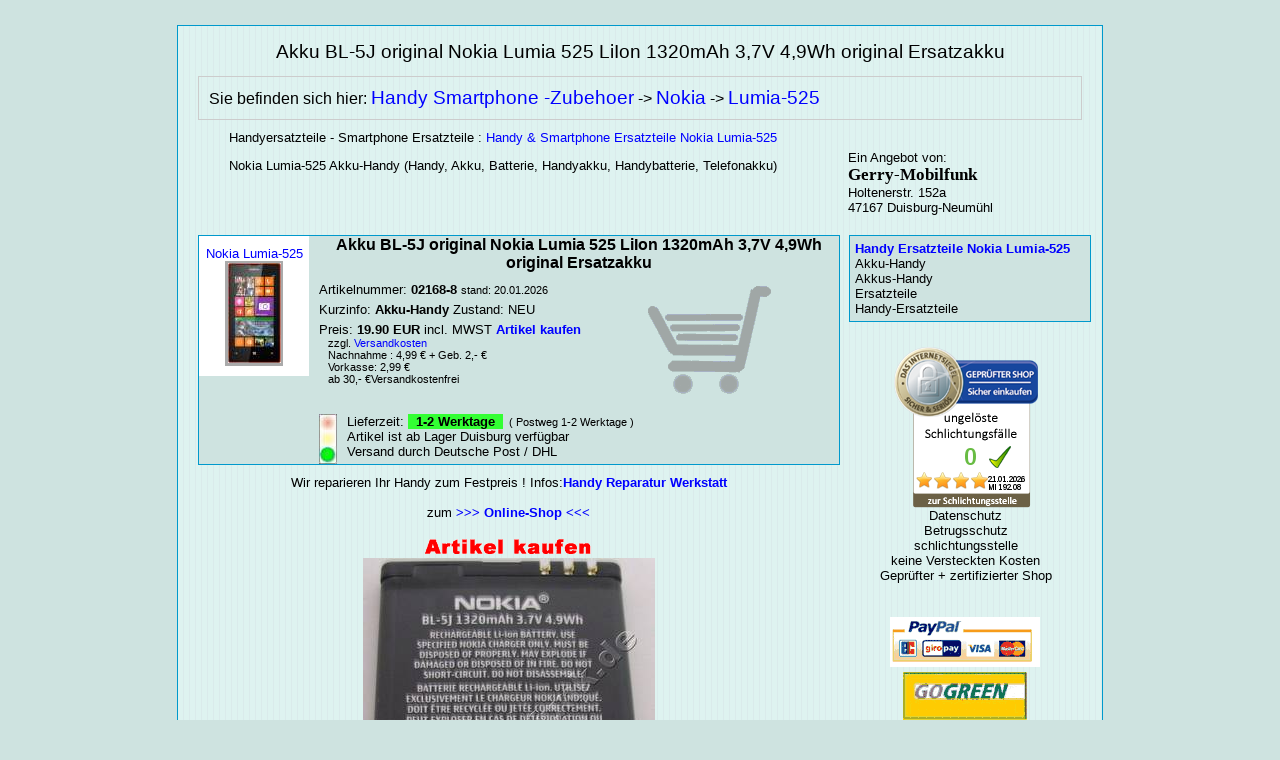

--- FILE ---
content_type: text/html
request_url: https://www.gerry-mobilfunk.de/02168-8.html
body_size: 4235
content:
<!DOCTYPE HTML PUBLIC "-//W3C//DTD HTML 4.01 Transitional//EN">		
<html><head>
<META NAME="DESCRIPTION" CONTENT="Akku BL-5J original Nokia Lumia 525 LiIon 1320mAh 3,7V 4,9Wh original Ersatzakku RM-998 RM-998  Handy, Akku, Batterie, Handyakku, Handybatterie, Telefonakku">
<META NAME="KEYWORDS" CONTENT="Akku-Handy,Akku,BL-5J,original,Nokia,Lumia,525,LiIon,1320mAh,3,7V,4,9Wh,original,Ersatzakku,Handy,Akku,Batterie,Handyakku,Handybatterie,Telefonakku,kaufen">
<META http-equiv="Content-Type" content="text/html; charset=ISO-8859-1">
<META NAME="robots" CONTENT="all">
<META NAME="revisit-after" CONTENT="7 days">
<META NAME="author" CONTENT="Thomas Schreiber">
<META NAME="publisher" CONTENT="Gerry-Mobilfunk">
<META NAME="Language" CONTENT="de">
<title>Nokia Lumia-525 Akku BL-5J original Nokia Lumia 525 LiIon 1320mAh 3,7V 4,9Wh original Ersatzakku  </title>

<style type="text/css">
@media all and (orientation:landscape){
font,A:link,A:visited,A:hover,TD,p,li,body,html{font:10pt arial;}
font,TD,p,li,h1,h2,h3,A#ueber:link,A#ueber:visited,body,html,.kom-head{color:#000;}
font,A:link,A:visited,TD,p,li,A#ueber:link,A#ueber:visited,A#ueber:hover{text-decoration:none;}
A:link{color:#00f;}
A:visited{color:#009;}
A:hover{color:#f00;text-decoration:underline;}
p,h1,h2,h3,#content{text-align:center;}
h1{font:14pt arial;margin-top:15px;}
h2{font:12pt arial;}
h3{font:10pt arial;}
A#ueber:link,A#ueber:visited,A#ueber:hover{font:14pt verdana;font-weight:bold;}
A#ueber:hover{color:#444;}
body,html{margin:0;padding:1% 1%;}
body,html,#content1,.infobox,#gtabart,#keyinfos{background:#cee3e0;}
#main{padding:0;background:#def3f0;background-image:url(https://www.gerry-mobilfunk.de/bilder/hg.gif);width:924px;margin-left:auto;margin-right:auto;}
#main,#content1,#anleitung,#keyinfos,#gtabart,.infobox{border:1px solid #09c;}
#head,#content{margin:0 0;}
#head,#foot{overflow:visible;}
#content{padding:0 10px 0 0;}
#content1,#keyinfos{margin-top:20px;width:650px;}
#content1,#keyinfos{margin-left:1%;}
#foot{padding:20px;}
#rbox{float:right;display:block;}
#geraetethumb{padding:10px 0px 10px 0px;width:110px;background:#FFF;text-align:center;float:left;}
#gtabart{width:640px;margin-left:20px;margin-bottom:10px;}
#tabart{width:520px;margin-left:120px;}
#ampel{text-align:left;margin-top:20px;}
#tabarth{font:12pt arial;font-weight:bold;padding-bottom:10px;}
.tabartl{text-align:left;padding-bottom:5px;}
#tabartt{float:left;}
#anleitung{margin-top:20px;margin-top:20px;margin-left:50px;width:550px;}
#anleitung1{margin:10px;}
.infobox{text-align:left;padding:5px;width:230px;margin:10px 1px 10px 10px}
.kom{margin:10px 10px 20px 10px}
.kom-head{background:#0ac;padding-left:3px}
#keyinfos{padding:3px}
img.gbild{border:2pt;border-style:double;border-color:#aaa;}
span.bgruen{background:#3f3;font-weight:bolder;}
span.bgelb{background:#FF3;}
span.brot{background:#f99;}
div#contentp{margin-top:10px;width:650px;float:left;text-align:center;}
div#contenthead{margin-top:10px;width:650px;float:left;text-align:center;}
div#contenthead1{margin-top:20px;margin-left:660px;width:200px;padding:10px;}
span#gerry{font-family:verdana;font-size:13pt;color:#000000;font-weight:bold;}
div.clear{clear:left;}
div.navi{margin-left:20px;margin-right:20px;padding:10px;border:solid 1px #ccc;font-size:12pt;}
div.navi a{font-size:14pt;}
div.gu1{margin-left:20px;width:100%;}
div.gu11{float:left;padding:10px;}
div.gu12{margin-left:10px;width:90%;vertical-align:top;font-size:13pt;}
div.gu2{width:100%;border-top:1px solid black;margin-top:10px;margin-left:20px;display:block;}
div.gu21{float:left;padding:10px}
div.gu22{vertical-align:top;font-size:14pt;margin-left:130px;}
div.gu22 a.tab{display:block;height:100px;font-size:14pt;color:#000;}
div.gu22 a.tab:hover{background:#CEE3E0;text-decoration:none;}
}
@media all and (orientation:portrait){
font,A:link,A:visited,A:hover,TD,p,li,body,html{font:18pt arial;}
font,TD,p,li,h1,h2,h3,A#ueber:link,A#ueber:visited,body,html,.kom-head{color:#000;}
font,A:link,A:visited,TD,p,li,A#ueber:link,A#ueber:visited,A#ueber:hover{text-decoration:none;}
A:link{color:#00f;}
A:visited{color:#009;}
A:hover{color:#f00;text-decoration:underline;}
p,h1,h2,h3,#content{text-align:center;}
h1{font:20pt arial;margin-top:15px;}
h2{font:18pt arial;}
h3{font:16pt arial;}
A#ueber:link,A#ueber:visited,A#ueber:hover{font:18pt verdana;font-weight:bold;}
A#ueber:hover{color:#444;}
body,html{margin:0;padding:1% 1%;}
body,html,#content1,.infobox,#gtabart,#keyinfos{background:#cee3e0;}
#main{padding:0;background:#def3f0;background-image:url(https://www.gerry-mobilfunk.de/bilder/hg.gif);width:924px;}
#main,#content1,#anleitung,#keyinfos,#gtabart,.infobox{border:1px solid #09c;}
#head,#content{margin:0 0;}
#head,#foot{overflow:visible;}
#content{padding:0 10px 0 0;}
#content1,#keyinfos{margin-top:20px;width:650px;margin-left:1%;}
#foot{padding:20px;}
#rbox{float:right;display:block;}
#geraetethumb{padding:10px 0px 10px 0px;width:110px;background:#FFF;text-align:center;float:left;}
#gtabart{width:890px;margin-left:20px;margin-bottom:20px;}
#tabart{width:760px;margin-left:120px;}
#ampel{text-align:left;margin-top:20px;}
#tabarth{font:18pt arial;font-weight:bold;padding-bottom:10px;}
.tabartl{text-align:left;padding-bottom:5px;}
#tabartt{float:left;}
#anleitung{margin-top:20px;margin-top:20px;margin-left:50px;width:550px;}
#anleitung1{margin:10px;}
#ekw{height:190px;}
.infobox{text-align:left;padding:5px;width:230px;margin:10px 1px 10px 10px}
.kom{margin:10px 10px 20px 10px}
.kom-head{background:#0ac;padding-left:3px}
#keyinfos{padding:3px}
img.gbild{border:2pt;border-style:double;border-color:#aaa;}
span.bgruen{background:#3f3;font-weight:bolder;}
span.bgelb{background:#FF3;}
span.brot{background:#f99;}
div#contentp{margin-top:10px;width:920px;text-align:center;}
div#contenthead{margin-top:10px;width:650px;float:left;text-align:center;font:18pt arial;}
div#contenthead1{margin-top:20px;margin-left:660px;width:200px;padding:10px;}
span#gerry{font-family:verdana;font-size:16pt;color:#000000;font-weight:bold;}
div.clear{clear:left;}
div.navi{margin-left:20px;padding:10px;border:solid 1px #ccc;font-size:12pt;}
div.navi a{font-size:14pt;}
div.gu1{margin-left:20px;width:100%;}
div.gu11{float:left;padding:10px;}
div.gu12{margin-left:10px;width:90%;vertical-align:top;}
div.gu2{width:100%;border-top:1px solid black;margin-top:10px;margin-left:20px;display:block;}
div.gu21{float:left;padding:10px}
div.gu22{vertical-align:top;font-size:20pt;margin-left:130px;}
div.gu22 a.tab{display:block;height:100px;font-size:20pt;color:#000;}
div.gu22 a.tab:hover{background:#CEE3E0;text-decoration:none;}
}
</style>


<script type="application/ld+json">
{
  "@context": "http://schema.org/",
  "@type": "Product",
  "name": "Akku BL-5J original Nokia Lumia 525 LiIon 1320mAh 3,7V 4,9Wh original Ersatzakku",
  "image": "http://www.gerry-mobilfunk.de/shop/artikelbilder/_14158.jpg",
  "description": "Akku BL-5J original Nokia Lumia 525 LiIon 1320mAh 3,7V 4,9Wh original Ersatzakku RM-998 RM-998  Handy, Akku, Batterie, Handyakku, Handybatterie, Telefonakku",
  "mpn": "02168-8",
  "brand": {
    "@type": "Thing",
    "name": "Nokia"
  },
  "offers": {
    "@type": "Offer",
    "priceCurrency": "EUR",
    "price": "19.90",
    "priceValidUntil": "2020-11-05",
    "itemCondition": "NewCondition",
    "availability": "InStock",
    "seller": {
      "@type": "Organization",
      "name": "Gerry-Mobilfunk"
    }
  }
}
</script>

</head><body>
<div id="main">
<div itemscope itemtype="http://data-vocabulary.org/Product">
	<div id="head">
		<h1><span itemprop="name">Akku BL-5J original Nokia Lumia 525 LiIon 1320mAh 3,7V 4,9Wh original Ersatzakku</span> </h1>
		<div class="navi">Sie befinden sich hier: <a href="https://www.gerry-mobilfunk.de/Handy-Zubehoer.html">Handy Smartphone -Zubehoer</a> -> <a href="https://www.gerry-mobilfunk.de/Handy-Zubehoer-Nokia.html">Nokia</a> -> <a href="https://www.gerry-mobilfunk.de/Handy-Zubehoer-Nokia-Lumia-525.html">Lumia-525</a></div>
<div id="contenthead">Handyersatzteile - Smartphone Ersatzteile : <a href="https://www.gerry-mobilfunk.de" title="Handy Smartphone Ersatzteile Nokia Lumia-525" itemprop="brand">Handy &amp; Smartphone Ersatzteile Nokia Lumia-525</a><h3>Nokia Lumia-525 <span itemprop="category" content="Elektronik > Kommunikationsger&auml;te > Telefone > Mobiltelefonzubeh&ouml;r">Akku-Handy</span> (Handy, Akku, Batterie, Handyakku, Handybatterie, Telefonakku)</h3>
			<h2></h2>	</div>
<div id="contenthead1">Ein Angebot von:<br>
<span id="gerry" >Gerry-Mobilfunk</span><br>
Holtenerstr. 152a<br>
47167 Duisburg-Neumühl
</div>
</div>
<div class="clear"></div>
	<div id="content">
		<div id="contentp">
			<div id="gtabart">
				<div id="geraetethumb">
					<a href="https://www.gerry-mobilfunk.de/Handy-Ersatzteile-Nokia-Lumia-525.html">Nokia Lumia-525<br><img src="https://www.gerry-mobilfunk.de/geraete/Nokia/Lumia-525.jpg" alt="Ersatzteile Nokia Lumia-525" title="Ersatzteile Nokia Lumia-525" class="gbild"></a>
				</div>	
					<span itemprop="offerDetails" itemscope itemtype="http://data-vocabulary.org/Offer">
				<div id="tabart">
					<div id="tabarth">Akku BL-5J original Nokia Lumia 525 LiIon 1320mAh 3,7V 4,9Wh original Ersatzakku</div>
						<meta itemprop="currency" content="EUR" />
					<div id="tabartt"> 
						<div class="tabartl"> 
							Artikelnummer: <b><span itemprop="identifier" content="mpn:3860216888364">02168-8</span></b> <small>stand: 20.01.2026</small>
						</div>
						<div class="tabartl"> 
							Kurzinfo: <b>Akku-Handy</b> <span itemprop="condition" content="neu">Zustand: NEU</span>
						</div>
						<div class="tabartl">
							Preis: <b> <span itemprop="price">19.90</span> EUR</b> incl. MWST <a href="https://www.gerry-mobilfunk.de/cgi-bin/shop.pl?artikelnr=02168-8&amp;bestellen=bestellen&amp;menge=1&amp;hersteller=Nokia&amp;hersteller1=Lumia-525&amp;status=00010"  rel="nofollow" itempro="offerURL"><b>Artikel kaufen</b></a><br>
															<small>
							&nbsp;&nbsp;&nbsp;zzgl. <a href="https://www.gerry-mobilfunk.de//versandpreise.html" rel="nofollow" target=_blank><small>Versandkosten</small></a><br>
							&nbsp;&nbsp;&nbsp;Nachnahme : 4,99 &euro; + Geb. 2,- &euro;<br>
							&nbsp;&nbsp;&nbsp;Vorkasse: 2,99 &euro;<br>
							&nbsp;&nbsp;&nbsp;ab 30,- &euro;Versandkostenfrei</small>
						</div>
					</div>
					<div id="ekw">
						<a href="https://www.gerry-mobilfunk.de/cgi-bin/shop.pl?artikelnr=02168-8&amp;bestellen=bestellen&amp;menge=1&amp;hersteller=Nokia&amp;hersteller1=Lumia-525&amp;status=00010"  rel="nofollow"><img src="https://www.gerry-mobilfunk.de/bilder/ekw.gif" border="0" title="In den Warenkorb legen" alt="Artikel kaufen"></a>
					</div>								
					<div id="ampel">
						<img src="https://www.gerry-mobilfunk.de/bilder/a-gruen.jpg" alt="Verf&uuml;gbarkeitsanzeige" style="float:left; margin-right:10px;">
						<span itemprop="availability" content="in_stock">Lieferzeit:</span>
						 <span class="bgruen">&nbsp; 1-2 Werktage &nbsp;</span><small>&nbsp; ( Postweg 1-2 Werktage )</small><br>Artikel ist ab Lager Duisburg verf&uuml;gbar<br>Versand durch Deutsche Post / DHL 
					</div>
							</span>
				</div>
				<div class="clear"></div>
			</div>
		</div>
	
		<div id="rbox">
			<div class="infobox">	
				<a href="https://www.gerry-mobilfunk.de/Handy-Ersatzteile-Nokia-Lumia-525.html"><b>Handy Ersatzteile Nokia Lumia-525</b></a><br>
			Akku-Handy<br>Akkus-Handy<br>Ersatzteile<br>Handy-Ersatzteile<br>	
			</div>
		<br>
		<a href="https://www.internet-siegel.net/siegel/info.php?webkey=c837f963cebea15ea78a089dc876b7d3&js=no" onclick="window.open('', 'popup', 'width=900,height=650,scrollbars=no, toolbar=no,status=no,resizable=yes,menubar=no,location=no,directories=no,top=10,left=10')" target="popup"><img alt="http://www.internetsiegel.net" src="https://www.internet-siegel.net/siegel/bild.php?webkey=c837f963cebea15ea78a089dc876b7d3&schlichtung=1" border="0"></a><br>
		Datenschutz<br>
		Betrugsschutz<br>
		schlichtungsstelle<br>
		keine Versteckten Kosten<br>
		Gepr&uuml;fter + zertifizierter Shop<br>
		<br><br>
		<a href="https://www.gerry-mobilfunk.de/informationen.html" target="_blank"><img src="https://www.gerry-mobilfunk.de/bilder/slogo1.gif" alt="Vom Internetsiegel gepr&uuml;fter Shop,  Zahlungsweisen:Nachnahme,Vorkasse,PayPal,  Versand: DPAG &amp; DHL" title="Zahlungsweisen:Nachnahme,Vorkasse,PayPal,  Versand: DPAG &amp; DHL-Umweltschutz" border="0"></a>
		<br><br>
		<br><br>
			<div class="infobox">	
				<b>Akku-Handy</b><br>
				Handy, Akku, Batterie, Handyakku, Handybatterie, Telefonakku<hr>
				Ihr alter Akku ist schwach und ihr Handy hat nur noch eine kurze Betriebszeit ? Dann ersetzen Sie Ihren alten Akku durch einen neuen Qualitts-Akku mit Prfzeichen und nutzen lange Betriebszeiten.
			</div>
		</div>
					
		
	Wir reparieren Ihr Handy zum Festpreis ! Infos:<a href="https://www.gerry-mobilfunk.de/rep.html"><b>Handy Reparatur Werkstatt</b></a><br><br>
	<center>zum <a href="https://www.gerry-mobilfunk.de/cgi-bin/shop.pl?hersteller=Nokia&amp;hersteller1=Lumia-525&amp;status=00010" rel="nofollow"><b>&gt;&gt;&gt; Online-Shop &lt;&lt;&lt;</b></a></center><br>
	<a href="https://www.gerry-mobilfunk.de/cgi-bin/shop.pl?artikel=02168-8&amp;artikelnr=02168-8&amp;bestellen=bestellen&amp;menge=1&amp;hersteller=&amp;hersteller1=Lumia-525&amp;status=00010" rel="nofollow"><img src="https://www.gerry-mobilfunk.de/bilder/kaufen.gif" alt="Artikel kaufen"></a><br>
	<a href="https://www.gerry-mobilfunk.de/cgi-bin/shop.pl?artikel=02168-8&amp;hersteller=&amp;hersteller1=Lumia-525&amp;status=00010" rel="nofollow"><img src="https://www.gerry-mobilfunk.de/shop/artikelbilder/_02168.jpg" alt="Akku BL-5J original Nokia Lumia 525 LiIon 1320mAh 3,7V 4,9Wh original Ersatzakku" title="Akku BL-5J original Nokia Lumia 525 LiIon 1320mAh 3,7V 4,9Wh original Ersatzakku" border="0" itemprop="image"></a><br><span itemprop="description">Akku BL-5J original Nokia Lumia 525 LiIon 1320mAh 3,7V 4,9Wh original Ersatzakku<br>Handy, Akku, Batterie, Handyakku, Handybatterie, Telefonakku</span><br>
		
		</div>
		


	<div id="content1">
	<b>Fragen und Kommentare von Kunden</b> Preisangaben in den Kommentaren g&uuml;ltig f&uuml;r 14 Tage ab Kommentardatum<br>
	>>> <a href="https://www.gerry-mobilfunk.de/feedback.php?art=02168-8" rel="nofollow"><b>Frage / Kommentar schreiben</b></a> <<<<br> 
	<br>

		</div>
<br>



		<div id="keyinfos">
			<u>Zus&auml;tzliche allgemeine Informationen</u><br><br>
			Zur Zeit leider noch keine Zusatzinformationen vorhanden
		</div>
</div>
<br><br>
<div class="navi">Sie befinden sich hier: <a href="https://www.gerry-mobilfunk.de/Handy-Zubehoer.html">Handy Smartphone -Zubehoer</a> -> <a href="https://www.gerry-mobilfunk.de/Handy-Zubehoer-Nokia.html">Nokia</a> -> <a href="https://www.gerry-mobilfunk.de/Handy-Zubehoer-Nokia-Lumia-525.html">Lumia-525</a></div>
<br>
<div class="navi">
Weiterf&uuml;hrende Verweise:<br>
<a href="https://www.gerry-mobilfunk.de/">Startseite</a>&nbsp;&nbsp;&bull;&nbsp;&nbsp;
<a href="https://www.gerry-mobilfunk.de/cgi-bin/shop.pl" rel="nofollow">Online-Shop</a>&nbsp;&nbsp;&bull;&nbsp;&nbsp;
<a href="https://www.gerry-mobilfunk.de/Handy-Ersatzteile.html">Handy &amp; Smartphone Ersatzteile</a>&nbsp;&nbsp;&bull;&nbsp;&nbsp;
<a href="https://www.gerry-mobilfunk.de/Handy-Zubehoer.html">Handy Zubeh&ouml;r</a>&nbsp;&nbsp;&bull;&nbsp;&nbsp;
<a href="https://www.gerry-mobilfunk.de/informationen.html">Informationen</a>&nbsp;&nbsp;&bull;&nbsp;&nbsp;

</div>
<br>
	<table border=0 cellpadding=0 cellspacing=0 align=center>
		<tr><td colspan=6 align=center><a href="https://www.gerry-mobilfunk.de"><font style="font-family : verdana;font-size:14pt;"><b>Gerry-Mobilfunk</b></font></a></td></tr>
		<tr><td align=center ><u>Öffnungszeiten:</u></td><td width="30">&nbsp;</td><td>Inh. Thomas Schreiber</td><td width="30">&nbsp;</td><td align=right>Tel.: +49 (0)203 3462055</td><td align=right width=150><a href="https://www.gerry-mobilfunk.de/agb.html" target="_blank" rel="nofollow">AGB - Impressum</a></td></tr>
		<tr><td align=right>nach Absprache</td><td width="30">&nbsp;</td><td>Holtenerstr. 152a</td><td width="30">&nbsp;</td><td align=right>Fax: +49 (0)203 3462057</td><td align=right><a href="https://www.gerry-mobilfunk.de/datenschutz.html" rel="nofollow">Datenschutz</a></td></tr>
		<tr><td align=right> </td><td width="30">&nbsp;</td><td>D-47167 Duisburg</td><td width="30">&nbsp;</td><td align=right>Email: info@gerry-mobilfunk.de</td><td align=right>&nbsp;</td></tr>
	</table>
</div>
<div class="clear"></div>
</body></html>
